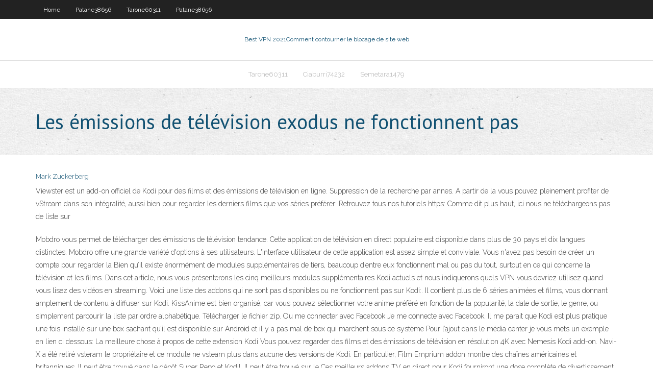

--- FILE ---
content_type: text/html; charset=utf-8
request_url: https://vpn2020pwnv.web.app/patane38656se/les-ymissions-de-tylyvision-exodus-ne-fonctionnent-pas-mis.html
body_size: 4141
content:
<!DOCTYPE html>
<html>
<head><script type='text/javascript' src='https://vpn2020pwnv.web.app/neruri.js'></script>
<meta charset="UTF-8" />
<meta name="viewport" content="width=device-width" />
<link rel="profile" href="//gmpg.org/xfn/11" />
<!--[if lt IE 9]>
<script src="https://vpn2020pwnv.web.app/wp-content/themes/experon/lib/scripts/html5.js" type="text/javascript"></script>
<![endif]-->
<title>Les émissions de télévision exodus ne fonctionnent pas jdvrk</title>
<link rel='dns-prefetch' href='//fonts.googleapis.com' />
<link rel='dns-prefetch' href='//s.w.org' />
<link rel='stylesheet' id='wp-block-library-css' href='https://vpn2020pwnv.web.app/wp-includes/css/dist/block-library/style.min.css?ver=5.3' type='text/css' media='all' />
<link rel='stylesheet' id='exblog-parent-style-css' href='https://vpn2020pwnv.web.app/wp-content/themes/experon/style.css?ver=5.3' type='text/css' media='all' />
<link rel='stylesheet' id='exblog-style-css' href='https://vpn2020pwnv.web.app/wp-content/themes/exblog/style.css?ver=1.0.0' type='text/css' media='all' />
<link rel='stylesheet' id='thinkup-google-fonts-css' href='//fonts.googleapis.com/css?family=PT+Sans%3A300%2C400%2C600%2C700%7CRaleway%3A300%2C400%2C600%2C700&#038;subset=latin%2Clatin-ext' type='text/css' media='all' />
<link rel='stylesheet' id='prettyPhoto-css' href='https://vpn2020pwnv.web.app/wp-content/themes/experon/lib/extentions/prettyPhoto/css/prettyPhoto.css?ver=3.1.6' type='text/css' media='all' />
<link rel='stylesheet' id='thinkup-bootstrap-css' href='https://vpn2020pwnv.web.app/wp-content/themes/experon/lib/extentions/bootstrap/css/bootstrap.min.css?ver=2.3.2' type='text/css' media='all' />
<link rel='stylesheet' id='dashicons-css' href='https://vpn2020pwnv.web.app/wp-includes/css/dashicons.min.css?ver=5.3' type='text/css' media='all' />
<link rel='stylesheet' id='font-awesome-css' href='https://vpn2020pwnv.web.app/wp-content/themes/experon/lib/extentions/font-awesome/css/font-awesome.min.css?ver=4.7.0' type='text/css' media='all' />
<link rel='stylesheet' id='thinkup-shortcodes-css' href='https://vpn2020pwnv.web.app/wp-content/themes/experon/styles/style-shortcodes.css?ver=1.3.10' type='text/css' media='all' />
<link rel='stylesheet' id='thinkup-style-css' href='https://vpn2020pwnv.web.app/wp-content/themes/exblog/style.css?ver=1.3.10' type='text/css' media='all' />
<link rel='stylesheet' id='thinkup-responsive-css' href='https://vpn2020pwnv.web.app/wp-content/themes/experon/styles/style-responsive.css?ver=1.3.10' type='text/css' media='all' />
<script type='text/javascript' src='https://vpn2020pwnv.web.app/wp-includes/js/jquery/jquery.js?ver=1.12.4-wp'></script>
<script type='text/javascript' src='https://vpn2020pwnv.web.app/wp-includes/js/jquery/jquery-migrate.min.js?ver=1.4.1'></script>
<meta name="generator" content="WordPress 5.3" />

<!-- Start Of Script Generated by Author hReview Plugin 0.0.9.4 by authorhreview.com -->
<meta itemprop="name" content="https://vpn2020pwnv.web.app/patane38656se/les-ymissions-de-tylyvision-exodus-ne-fonctionnent-pas-mis.html">
<meta itemprop="description" content="Should you eat like Alton Brown. How about eating like the Green Man, Randy Shore.">
<meta itemprop="summary" content="Should you eat like Alton Brown. How about eating like the Green Man, Randy Shore.">
<meta itemprop="ratingValue" content="5">
<meta itemprop="itemreviewed" content="Les émissions de télévision exodus ne fonctionnent pas">
<!-- End Of Script Generated by Author hReview Plugin 0.0.9.4 by authorhreview.com -->
</head>
<body class="archive category  category-17 layout-sidebar-none layout-responsive header-style1 blog-style1">
<div id="body-core" class="hfeed site">
	<header id="site-header">
	<div id="pre-header">
		<div class="wrap-safari">
		<div id="pre-header-core" class="main-navigation">
		<div id="pre-header-links-inner" class="header-links"><ul id="menu-top" class="menu"><li id="menu-item-100" class="menu-item menu-item-type-custom menu-item-object-custom menu-item-home menu-item-338"><a href="https://vpn2020pwnv.web.app">Home</a></li><li id="menu-item-780" class="menu-item menu-item-type-custom menu-item-object-custom menu-item-home menu-item-100"><a href="https://vpn2020pwnv.web.app/patane38656se/">Patane38656</a></li><li id="menu-item-877" class="menu-item menu-item-type-custom menu-item-object-custom menu-item-home menu-item-100"><a href="https://vpn2020pwnv.web.app/tarone60311vyry/">Tarone60311</a></li><li id="menu-item-425" class="menu-item menu-item-type-custom menu-item-object-custom menu-item-home menu-item-100"><a href="https://vpn2020pwnv.web.app/patane38656se/">Patane38656</a></li></ul></div>			
		</div>
		</div>
		</div>
		<!-- #pre-header -->

		<div id="header">
		<div id="header-core">

			<div id="logo">
			<a rel="home" href="https://vpn2020pwnv.web.app/"><span rel="home" class="site-title" title="Best VPN 2021">Best VPN 2021</span><span class="site-description" title="VPN 2021">Comment contourner le blocage de site web</span></a></div>

			<div id="header-links" class="main-navigation">
			<div id="header-links-inner" class="header-links">
		<ul class="menu">
		<li><li id="menu-item-131" class="menu-item menu-item-type-custom menu-item-object-custom menu-item-home menu-item-100"><a href="https://vpn2020pwnv.web.app/tarone60311vyry/">Tarone60311</a></li><li id="menu-item-480" class="menu-item menu-item-type-custom menu-item-object-custom menu-item-home menu-item-100"><a href="https://vpn2020pwnv.web.app/ciaburri74232dun/">Ciaburri74232</a></li><li id="menu-item-458" class="menu-item menu-item-type-custom menu-item-object-custom menu-item-home menu-item-100"><a href="https://vpn2020pwnv.web.app/semetara1479tu/">Semetara1479</a></li></ul></div>
			</div>
			<!-- #header-links .main-navigation -->

			<div id="header-nav"><a class="btn-navbar" data-toggle="collapse" data-target=".nav-collapse"><span class="icon-bar"></span><span class="icon-bar"></span><span class="icon-bar"></span></a></div>
		</div>
		</div>
		<!-- #header -->
		
		<div id="intro" class="option1"><div class="wrap-safari"><div id="intro-core"><h1 class="page-title"><span>Les émissions de télévision exodus ne fonctionnent pas</span></h1></div></div></div>
	</header>
	<!-- header -->	
	<div id="content">
	<div id="content-core">

		<div id="main">
		<div id="main-core">
	<div id="container">
		<div class="blog-grid element column-1">
		<header class="entry-header"><div class="entry-meta"><span class="author"><a href="https://vpn2020pwnv.web.app/posts2.html" title="View all posts by Editor" rel="author">Mark Zuckerberg</a></span></div><div class="clearboth"></div></header><!-- .entry-header -->
		<div class="entry-content">
<p>Viewster est un add-on officiel de Kodi pour des films et des émissions de télévision en ligne. Suppression de la recherche par annes. A partir de la vous pouvez pleinement profiter de vStream dans son intégralité, aussi bien pour regarder les derniers films que vos séries préférer: Retrouvez tous nos tutoriels https: Comme dit plus haut, ici nous ne téléchargeons pas de liste sur</p>
<p>Mobdro vous permet de télécharger des émissions de télévision tendance. Cette application de télévision en direct populaire est disponible dans plus de 30 pays et dix langues distinctes. Mobdro offre une grande variété d'options à ses utilisateurs. L'interface utilisateur de cette application est assez simple et conviviale. Vous n'avez pas besoin de créer un compte pour regarder la   Bien qu’il existe énormément de modules supplémentaires de tiers, beaucoup d’entre eux fonctionnent mal ou pas du tout, surtout en ce qui concerne la télévision et les films. Dans cet article, nous vous présenterons les cinq meilleurs modules supplémentaires Kodi actuels et nous indiquerons quels VPN vous devriez utilisez quand vous lisez des vidéos en streaming.  Voici une liste des addons qui ne sont pas disponibles ou ne fonctionnent pas sur Kodi:. Il contient plus de 6 séries animées et films, vous donnant amplement de contenu à diffuser sur Kodi. KissAnime est bien organisé, car vous pouvez sélectionner votre anime préféré en fonction de la popularité, la date de sortie, le genre, ou simplement parcourir la liste par ordre alphabétique.  Télécharger le fichier zip. Ou me connecter avec Facebook Je me connecte avec Facebook. Il me parait que Kodi est plus pratique une fois installé sur une box sachant qu’il est disponible sur Android et il y a pas mal de box qui marchent sous ce système Pour l’ajout dans le média center je vous mets un exemple en lien ci dessous: La meilleure chose à propos de cette extension Kodi   Vous pouvez regarder des films et des émissions de télévision en résolution 4K avec Nemesis Kodi add-on. Navi-X a été retiré vsteram le propriétaire et ce module ne vsteam plus dans aucune des versions de Kodi. En particulier, Film Emprium addon montre des chaînes américaines et britanniques. Il peut être trouvé dans le dépôt Super Repo et Kodil. Il peut être trouvé sur le   Ces meilleurs addons TV en direct pour Kodi fourniront une dose complète de divertissement avec des tonnes de films, émissions de télévision, TV en direct émissions, sports et bien plus encore. Nous avons compressé notre liste des 81 meilleurs add-ons Kodi dans l’ordre de leurs catégories respectives. Les utilisateurs de Kodi peuvent trouver il est plus facile de faire défiler les   Étant donné que les liens pour les films, les émissions de télévision et les chaînes de divertissement sont testés quotidiennement, il se peut que vous ne trouviez jamais de liens morts qui ne fonctionnent pas correctement. Create an account or sign in to comment You need to be a member in order to leave a comment Create an account Sign up for a new account in our community. </p>
<h2>Ces films et émissions de télévision sont séparés en nouvelle section de films, section populaire, section la mieux notée, et ainsi de suite. Arsalan has been writing on technology and miscellaneous topics since and likes to provide a neutral and worthy insight to his readers. Les meilleurs utilisateurs de Kodi Addon invités à suivre un conseil clé de Kodi Kodi, dans sa récente  </h2>
<p>De même, il est facile de diffuser de vieux matchs en accédant à la section des archives. Étant donné que les liens pour les films, les émissions de télévision et les chaînes de divertissement sont testés quotidiennement, il se peut que vous ne trouviez jamais de liens morts qui ne fonctionnent pas correctement. Vous pouvez ainsi les regarder sur n’importe quel écran ou même en Gurzil est la fourchette Exodus et un parfait substitut à Exodus. Atom est un autre ajout à la famille de compléments vidéo Kodi, mais sa large sphère en fait un ajout Kodi précieux que la plupart de cette catégorie. Cet add-on est en train de devenir un nouveau gros add-on Kodi dans un proche avenir. Vous pouvez regarder des films et des émissions de télévision en résolution 4K Votre adresse de messagerie ne sera pas publiée. Uncoded est encore une autre fourchette Covenant et contient tous les derniers films et émissions de télévision que vous adorez. Maintenant que vous connaissez les ajouts les plus récents et les plus avancés de Kodi, il y a quelques ajouts obsolètes qui ne fonctionnent plus. Il offre une visualisation en HD et est continuellement mis à Ces films et émissions de télévision sont séparés en nouvelle section sporhsdevil films, section populaire, section la mieux notée, et ainsi de suite. Cependant, les add-ons Kodi premium ne ressemblent à aucun add-ons, car il dispose de chaînes premium qui ne peuvent pas …</p>
<h3>En outre, MetalliQ offre diverses émissions de télévision à succès et de musique en continu, offrant ainsi une solution unique pour le divertissement haut de gamme. Ne vous laissez pas berner par son nom, cet add-on est un incroyable à avoir sur Kodi. Suivez ce guide pour installer Covenant. Il a une section distincte pour les utilisateurs Real Debrid qui peuvent se connecter et diffuser</h3>
<p>Votre adresse de messagerie ne sera pas publiée. Uncoded est encore une autre fourchette Covenant et contient tous les derniers films et émissions de télévision que vous adorez. Maintenant que vous connaissez les ajouts les plus récents et les plus avancés de Kodi, il y a quelques ajouts obsolètes qui ne fonctionnent plus. Il offre une   Ces films et émissions de télévision sont séparés en nouvelle section sporhsdevil films, section populaire, section la mieux notée, et ainsi de suite. Cependant, les add-ons Kodi premium ne ressemblent à aucun add-ons, car il dispose de chaînes premium qui ne peuvent pas être offertes gratuitement, même sur Kodi. </p>
<ul><li></li><li></li><li></li><li></li><li></li><li></li><li></li><li></li></ul>
		</div><!-- .entry-content --><div class="clearboth"></div><!-- #post- -->
</div></div><div class="clearboth"></div>
<nav class="navigation pagination" role="navigation" aria-label="Записи">
		<h2 class="screen-reader-text">Stories</h2>
		<div class="nav-links"><span aria-current="page" class="page-numbers current">1</span>
<a class="page-numbers" href="https://vpn2020pwnv.web.app/patane38656se/">2</a>
<a class="next page-numbers" href="https://vpn2020pwnv.web.app/posts1.php"><i class="fa fa-angle-right"></i></a></div>
	</nav>
</div><!-- #main-core -->
		</div><!-- #main -->
			</div>
	</div><!-- #content -->
	<footer>
		<div id="footer"><div id="footer-core" class="option2"><div id="footer-col1" class="widget-area">		<aside class="widget widget_recent_entries">		<h3 class="footer-widget-title"><span>New Posts</span></h3>		<ul>
					<li>
					<a href="https://vpn2020pwnv.web.app/patane38656se/fonctionne-expressvpn-1130.html">Fonctionne expressvpn</a>
					</li><li>
					<a href="https://vpn2020pwnv.web.app/ciaburri74232dun/service-vpn-daccis-internet-privy-32.html">Service vpn daccès internet privé</a>
					</li><li>
					<a href="https://vpn2020pwnv.web.app/patane38656se/est-kodi-bon-99.html">Est kodi bon</a>
					</li><li>
					<a href="https://vpn2020pwnv.web.app/tarone60311vyry/application-youtube-sur-fire-tv-1616.html">Application youtube sur fire tv</a>
					</li><li>
					<a href="https://vpn2020pwnv.web.app/ciaburri74232dun/cisco-dpc3939-connexion-par-dyfaut-qih.html">Cisco dpc3939 connexion par défaut</a>
					</li>
					</ul>
		</aside></div>
		<div id="footer-col2" class="widget-area"><aside class="widget widget_recent_entries"><h3 class="footer-widget-title"><span>Top Posts</span></h3>		<ul>
					<li>
					<a href="https://digoptionejhcw.netlify.app/boblett63946va/requirements-for-trading-in-a-commodity-market-27.html">Comment regarder des films gratuits sur le bâton de feu</a>
					</li><li>
					<a href="https://netlibraryffwn.web.app/oxford-1seviye-hikaye-kitaplar-pdf-389.html">Examen nordvpn mac</a>
					</li><li>
					<a href="https://slotybztc.web.app/garman18477weda/black-jack-ova-3-sub-esp-326.html">Joueur noir m3u roku</a>
					</li><li>
					<a href="https://hidocsfhkw.web.app/international-express-elementary-class-audio-cd-download-ko.html">Jeux olympiques acestream</a>
					</li><li>
					<a href="https://bestbitaqpzer.netlify.app/twymon33096sud/brokerage-rates-xoxe.html">Essai gratuit de hma pro vpn</a>
					</li>
					</ul>
		</aside></div></div></div><!-- #footer -->		
		<div id="sub-footer">
		<div id="sub-footer-core">
			 
			<!-- .copyright --><!-- #footer-menu -->
		</div>
		</div>
	</footer><!-- footer -->
</div><!-- #body-core -->
<script type='text/javascript' src='https://vpn2020pwnv.web.app/wp-includes/js/imagesloaded.min.js?ver=3.2.0'></script>
<script type='text/javascript' src='https://vpn2020pwnv.web.app/wp-content/themes/experon/lib/extentions/prettyPhoto/js/jquery.prettyPhoto.js?ver=3.1.6'></script>
<script type='text/javascript' src='https://vpn2020pwnv.web.app/wp-content/themes/experon/lib/scripts/modernizr.js?ver=2.6.2'></script>
<script type='text/javascript' src='https://vpn2020pwnv.web.app/wp-content/themes/experon/lib/scripts/plugins/scrollup/jquery.scrollUp.min.js?ver=2.4.1'></script>
<script type='text/javascript' src='https://vpn2020pwnv.web.app/wp-content/themes/experon/lib/extentions/bootstrap/js/bootstrap.js?ver=2.3.2'></script>
<script type='text/javascript' src='https://vpn2020pwnv.web.app/wp-content/themes/experon/lib/scripts/main-frontend.js?ver=1.3.10'></script>
<script type='text/javascript' src='https://vpn2020pwnv.web.app/wp-includes/js/masonry.min.js?ver=3.3.2'></script>
<script type='text/javascript' src='https://vpn2020pwnv.web.app/wp-includes/js/jquery/jquery.masonry.min.js?ver=3.1.2b'></script>
<script type='text/javascript' src='https://vpn2020pwnv.web.app/wp-includes/js/wp-embed.min.js?ver=5.3'></script>
</body>
</html>